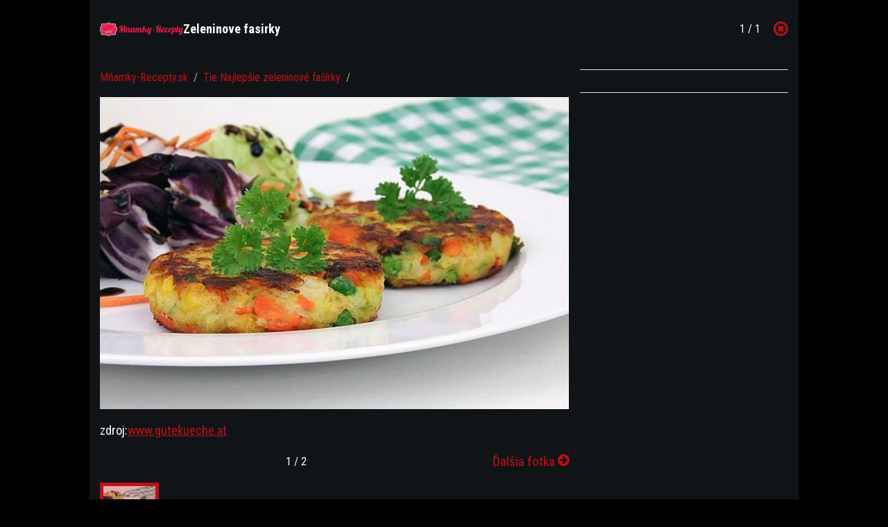

--- FILE ---
content_type: text/html; charset=UTF-8
request_url: https://mnamky-recepty.sita.sk/recipe/tie-najlepsie-zeleninove-fasirky/zeleninove-fasirky-jpg/
body_size: 8953
content:
<!doctype html>
<html lang="sk-SK" prefix="og: http://ogp.me/ns#" class="no-js">
<head>
  <meta charset="utf-8">
  <meta http-equiv="x-ua-compatible" content="ie=edge">
  <meta name="viewport" content="width=device-width, initial-scale=1">
    <title>Zeleninove fasirky.jpg - Mňamky-Recepty.sk</title>
<meta name='robots' content='max-image-preview:large' />

<!-- This site is optimized with the Yoast SEO plugin v8.4 - https://yoast.com/wordpress/plugins/seo/ -->
<link rel="canonical" href="https://mnamky-recepty.sita.sk/recipe/tie-najlepsie-zeleninove-fasirky/zeleninove-fasirky-jpg/" />
<meta property="og:locale" content="sk_SK" />
<meta property="og:type" content="article" />
<meta property="og:title" content="Zeleninove fasirky.jpg - Mňamky-Recepty.sk" />
<meta property="og:description" content="zdroj:https://www.gutekueche.at" />
<meta property="og:site_name" content="Mňamky-Recepty.sk" />
<meta property="article:publisher" content="https://www.facebook.com/mnamkyrecepty/" />
<meta property="article:author" content="https://www.facebook.com/mnamkyrecepty/" />
<meta property="fb:app_id" content="937299359615034" />
<meta property="og:image" content="https://cdn.sita.sk/sites/22/2019/09/zeleninove-fasirky.jpg" />
<meta property="og:image:secure_url" content="https://cdn.sita.sk/sites/22/2019/09/zeleninove-fasirky.jpg" />
<meta property="og:image:width" content="600" />
<meta property="og:image:height" content="400" />
<!-- / Yoast SEO plugin. -->

<link rel='dns-prefetch' href='//securepubads.g.doubleclick.net' />
<link rel='dns-prefetch' href='//cdnjs.cloudflare.com' />
<link rel='dns-prefetch' href='//mnamky-recepty.sita.sk' />
<link rel='dns-prefetch' href='//fonts.googleapis.com' />
<script type="text/javascript">
/* <![CDATA[ */
window._wpemojiSettings = {"baseUrl":"https:\/\/s.w.org\/images\/core\/emoji\/15.0.3\/72x72\/","ext":".png","svgUrl":"https:\/\/s.w.org\/images\/core\/emoji\/15.0.3\/svg\/","svgExt":".svg","source":{"concatemoji":"\/\/mnamky-recepty.sita.sk\/wp\/wp-includes\/js\/wp-emoji-release.min.js?ver=6.6.2"}};
/*! This file is auto-generated */
!function(i,n){var o,s,e;function c(e){try{var t={supportTests:e,timestamp:(new Date).valueOf()};sessionStorage.setItem(o,JSON.stringify(t))}catch(e){}}function p(e,t,n){e.clearRect(0,0,e.canvas.width,e.canvas.height),e.fillText(t,0,0);var t=new Uint32Array(e.getImageData(0,0,e.canvas.width,e.canvas.height).data),r=(e.clearRect(0,0,e.canvas.width,e.canvas.height),e.fillText(n,0,0),new Uint32Array(e.getImageData(0,0,e.canvas.width,e.canvas.height).data));return t.every(function(e,t){return e===r[t]})}function u(e,t,n){switch(t){case"flag":return n(e,"\ud83c\udff3\ufe0f\u200d\u26a7\ufe0f","\ud83c\udff3\ufe0f\u200b\u26a7\ufe0f")?!1:!n(e,"\ud83c\uddfa\ud83c\uddf3","\ud83c\uddfa\u200b\ud83c\uddf3")&&!n(e,"\ud83c\udff4\udb40\udc67\udb40\udc62\udb40\udc65\udb40\udc6e\udb40\udc67\udb40\udc7f","\ud83c\udff4\u200b\udb40\udc67\u200b\udb40\udc62\u200b\udb40\udc65\u200b\udb40\udc6e\u200b\udb40\udc67\u200b\udb40\udc7f");case"emoji":return!n(e,"\ud83d\udc26\u200d\u2b1b","\ud83d\udc26\u200b\u2b1b")}return!1}function f(e,t,n){var r="undefined"!=typeof WorkerGlobalScope&&self instanceof WorkerGlobalScope?new OffscreenCanvas(300,150):i.createElement("canvas"),a=r.getContext("2d",{willReadFrequently:!0}),o=(a.textBaseline="top",a.font="600 32px Arial",{});return e.forEach(function(e){o[e]=t(a,e,n)}),o}function t(e){var t=i.createElement("script");t.src=e,t.defer=!0,i.head.appendChild(t)}"undefined"!=typeof Promise&&(o="wpEmojiSettingsSupports",s=["flag","emoji"],n.supports={everything:!0,everythingExceptFlag:!0},e=new Promise(function(e){i.addEventListener("DOMContentLoaded",e,{once:!0})}),new Promise(function(t){var n=function(){try{var e=JSON.parse(sessionStorage.getItem(o));if("object"==typeof e&&"number"==typeof e.timestamp&&(new Date).valueOf()<e.timestamp+604800&&"object"==typeof e.supportTests)return e.supportTests}catch(e){}return null}();if(!n){if("undefined"!=typeof Worker&&"undefined"!=typeof OffscreenCanvas&&"undefined"!=typeof URL&&URL.createObjectURL&&"undefined"!=typeof Blob)try{var e="postMessage("+f.toString()+"("+[JSON.stringify(s),u.toString(),p.toString()].join(",")+"));",r=new Blob([e],{type:"text/javascript"}),a=new Worker(URL.createObjectURL(r),{name:"wpTestEmojiSupports"});return void(a.onmessage=function(e){c(n=e.data),a.terminate(),t(n)})}catch(e){}c(n=f(s,u,p))}t(n)}).then(function(e){for(var t in e)n.supports[t]=e[t],n.supports.everything=n.supports.everything&&n.supports[t],"flag"!==t&&(n.supports.everythingExceptFlag=n.supports.everythingExceptFlag&&n.supports[t]);n.supports.everythingExceptFlag=n.supports.everythingExceptFlag&&!n.supports.flag,n.DOMReady=!1,n.readyCallback=function(){n.DOMReady=!0}}).then(function(){return e}).then(function(){var e;n.supports.everything||(n.readyCallback(),(e=n.source||{}).concatemoji?t(e.concatemoji):e.wpemoji&&e.twemoji&&(t(e.twemoji),t(e.wpemoji)))}))}((window,document),window._wpemojiSettings);
/* ]]> */
</script>
<style id='wp-emoji-styles-inline-css' type='text/css'>

	img.wp-smiley, img.emoji {
		display: inline !important;
		border: none !important;
		box-shadow: none !important;
		height: 1em !important;
		width: 1em !important;
		margin: 0 0.07em !important;
		vertical-align: -0.1em !important;
		background: none !important;
		padding: 0 !important;
	}
</style>
<link rel='stylesheet' id='wp-block-library-css' href='//mnamky-recepty.sita.sk/wp/wp-includes/css/dist/block-library/style.min.css?ver=6.6.2' type='text/css' media='all' />
<style id='classic-theme-styles-inline-css' type='text/css'>
/*! This file is auto-generated */
.wp-block-button__link{color:#fff;background-color:#32373c;border-radius:9999px;box-shadow:none;text-decoration:none;padding:calc(.667em + 2px) calc(1.333em + 2px);font-size:1.125em}.wp-block-file__button{background:#32373c;color:#fff;text-decoration:none}
</style>
<style id='global-styles-inline-css' type='text/css'>
:root{--wp--preset--aspect-ratio--square: 1;--wp--preset--aspect-ratio--4-3: 4/3;--wp--preset--aspect-ratio--3-4: 3/4;--wp--preset--aspect-ratio--3-2: 3/2;--wp--preset--aspect-ratio--2-3: 2/3;--wp--preset--aspect-ratio--16-9: 16/9;--wp--preset--aspect-ratio--9-16: 9/16;--wp--preset--color--black: #000000;--wp--preset--color--cyan-bluish-gray: #abb8c3;--wp--preset--color--white: #ffffff;--wp--preset--color--pale-pink: #f78da7;--wp--preset--color--vivid-red: #cf2e2e;--wp--preset--color--luminous-vivid-orange: #ff6900;--wp--preset--color--luminous-vivid-amber: #fcb900;--wp--preset--color--light-green-cyan: #7bdcb5;--wp--preset--color--vivid-green-cyan: #00d084;--wp--preset--color--pale-cyan-blue: #8ed1fc;--wp--preset--color--vivid-cyan-blue: #0693e3;--wp--preset--color--vivid-purple: #9b51e0;--wp--preset--gradient--vivid-cyan-blue-to-vivid-purple: linear-gradient(135deg,rgba(6,147,227,1) 0%,rgb(155,81,224) 100%);--wp--preset--gradient--light-green-cyan-to-vivid-green-cyan: linear-gradient(135deg,rgb(122,220,180) 0%,rgb(0,208,130) 100%);--wp--preset--gradient--luminous-vivid-amber-to-luminous-vivid-orange: linear-gradient(135deg,rgba(252,185,0,1) 0%,rgba(255,105,0,1) 100%);--wp--preset--gradient--luminous-vivid-orange-to-vivid-red: linear-gradient(135deg,rgba(255,105,0,1) 0%,rgb(207,46,46) 100%);--wp--preset--gradient--very-light-gray-to-cyan-bluish-gray: linear-gradient(135deg,rgb(238,238,238) 0%,rgb(169,184,195) 100%);--wp--preset--gradient--cool-to-warm-spectrum: linear-gradient(135deg,rgb(74,234,220) 0%,rgb(151,120,209) 20%,rgb(207,42,186) 40%,rgb(238,44,130) 60%,rgb(251,105,98) 80%,rgb(254,248,76) 100%);--wp--preset--gradient--blush-light-purple: linear-gradient(135deg,rgb(255,206,236) 0%,rgb(152,150,240) 100%);--wp--preset--gradient--blush-bordeaux: linear-gradient(135deg,rgb(254,205,165) 0%,rgb(254,45,45) 50%,rgb(107,0,62) 100%);--wp--preset--gradient--luminous-dusk: linear-gradient(135deg,rgb(255,203,112) 0%,rgb(199,81,192) 50%,rgb(65,88,208) 100%);--wp--preset--gradient--pale-ocean: linear-gradient(135deg,rgb(255,245,203) 0%,rgb(182,227,212) 50%,rgb(51,167,181) 100%);--wp--preset--gradient--electric-grass: linear-gradient(135deg,rgb(202,248,128) 0%,rgb(113,206,126) 100%);--wp--preset--gradient--midnight: linear-gradient(135deg,rgb(2,3,129) 0%,rgb(40,116,252) 100%);--wp--preset--font-size--small: 13px;--wp--preset--font-size--medium: 20px;--wp--preset--font-size--large: 36px;--wp--preset--font-size--x-large: 42px;--wp--preset--spacing--20: 0.44rem;--wp--preset--spacing--30: 0.67rem;--wp--preset--spacing--40: 1rem;--wp--preset--spacing--50: 1.5rem;--wp--preset--spacing--60: 2.25rem;--wp--preset--spacing--70: 3.38rem;--wp--preset--spacing--80: 5.06rem;--wp--preset--shadow--natural: 6px 6px 9px rgba(0, 0, 0, 0.2);--wp--preset--shadow--deep: 12px 12px 50px rgba(0, 0, 0, 0.4);--wp--preset--shadow--sharp: 6px 6px 0px rgba(0, 0, 0, 0.2);--wp--preset--shadow--outlined: 6px 6px 0px -3px rgba(255, 255, 255, 1), 6px 6px rgba(0, 0, 0, 1);--wp--preset--shadow--crisp: 6px 6px 0px rgba(0, 0, 0, 1);}:where(.is-layout-flex){gap: 0.5em;}:where(.is-layout-grid){gap: 0.5em;}body .is-layout-flex{display: flex;}.is-layout-flex{flex-wrap: wrap;align-items: center;}.is-layout-flex > :is(*, div){margin: 0;}body .is-layout-grid{display: grid;}.is-layout-grid > :is(*, div){margin: 0;}:where(.wp-block-columns.is-layout-flex){gap: 2em;}:where(.wp-block-columns.is-layout-grid){gap: 2em;}:where(.wp-block-post-template.is-layout-flex){gap: 1.25em;}:where(.wp-block-post-template.is-layout-grid){gap: 1.25em;}.has-black-color{color: var(--wp--preset--color--black) !important;}.has-cyan-bluish-gray-color{color: var(--wp--preset--color--cyan-bluish-gray) !important;}.has-white-color{color: var(--wp--preset--color--white) !important;}.has-pale-pink-color{color: var(--wp--preset--color--pale-pink) !important;}.has-vivid-red-color{color: var(--wp--preset--color--vivid-red) !important;}.has-luminous-vivid-orange-color{color: var(--wp--preset--color--luminous-vivid-orange) !important;}.has-luminous-vivid-amber-color{color: var(--wp--preset--color--luminous-vivid-amber) !important;}.has-light-green-cyan-color{color: var(--wp--preset--color--light-green-cyan) !important;}.has-vivid-green-cyan-color{color: var(--wp--preset--color--vivid-green-cyan) !important;}.has-pale-cyan-blue-color{color: var(--wp--preset--color--pale-cyan-blue) !important;}.has-vivid-cyan-blue-color{color: var(--wp--preset--color--vivid-cyan-blue) !important;}.has-vivid-purple-color{color: var(--wp--preset--color--vivid-purple) !important;}.has-black-background-color{background-color: var(--wp--preset--color--black) !important;}.has-cyan-bluish-gray-background-color{background-color: var(--wp--preset--color--cyan-bluish-gray) !important;}.has-white-background-color{background-color: var(--wp--preset--color--white) !important;}.has-pale-pink-background-color{background-color: var(--wp--preset--color--pale-pink) !important;}.has-vivid-red-background-color{background-color: var(--wp--preset--color--vivid-red) !important;}.has-luminous-vivid-orange-background-color{background-color: var(--wp--preset--color--luminous-vivid-orange) !important;}.has-luminous-vivid-amber-background-color{background-color: var(--wp--preset--color--luminous-vivid-amber) !important;}.has-light-green-cyan-background-color{background-color: var(--wp--preset--color--light-green-cyan) !important;}.has-vivid-green-cyan-background-color{background-color: var(--wp--preset--color--vivid-green-cyan) !important;}.has-pale-cyan-blue-background-color{background-color: var(--wp--preset--color--pale-cyan-blue) !important;}.has-vivid-cyan-blue-background-color{background-color: var(--wp--preset--color--vivid-cyan-blue) !important;}.has-vivid-purple-background-color{background-color: var(--wp--preset--color--vivid-purple) !important;}.has-black-border-color{border-color: var(--wp--preset--color--black) !important;}.has-cyan-bluish-gray-border-color{border-color: var(--wp--preset--color--cyan-bluish-gray) !important;}.has-white-border-color{border-color: var(--wp--preset--color--white) !important;}.has-pale-pink-border-color{border-color: var(--wp--preset--color--pale-pink) !important;}.has-vivid-red-border-color{border-color: var(--wp--preset--color--vivid-red) !important;}.has-luminous-vivid-orange-border-color{border-color: var(--wp--preset--color--luminous-vivid-orange) !important;}.has-luminous-vivid-amber-border-color{border-color: var(--wp--preset--color--luminous-vivid-amber) !important;}.has-light-green-cyan-border-color{border-color: var(--wp--preset--color--light-green-cyan) !important;}.has-vivid-green-cyan-border-color{border-color: var(--wp--preset--color--vivid-green-cyan) !important;}.has-pale-cyan-blue-border-color{border-color: var(--wp--preset--color--pale-cyan-blue) !important;}.has-vivid-cyan-blue-border-color{border-color: var(--wp--preset--color--vivid-cyan-blue) !important;}.has-vivid-purple-border-color{border-color: var(--wp--preset--color--vivid-purple) !important;}.has-vivid-cyan-blue-to-vivid-purple-gradient-background{background: var(--wp--preset--gradient--vivid-cyan-blue-to-vivid-purple) !important;}.has-light-green-cyan-to-vivid-green-cyan-gradient-background{background: var(--wp--preset--gradient--light-green-cyan-to-vivid-green-cyan) !important;}.has-luminous-vivid-amber-to-luminous-vivid-orange-gradient-background{background: var(--wp--preset--gradient--luminous-vivid-amber-to-luminous-vivid-orange) !important;}.has-luminous-vivid-orange-to-vivid-red-gradient-background{background: var(--wp--preset--gradient--luminous-vivid-orange-to-vivid-red) !important;}.has-very-light-gray-to-cyan-bluish-gray-gradient-background{background: var(--wp--preset--gradient--very-light-gray-to-cyan-bluish-gray) !important;}.has-cool-to-warm-spectrum-gradient-background{background: var(--wp--preset--gradient--cool-to-warm-spectrum) !important;}.has-blush-light-purple-gradient-background{background: var(--wp--preset--gradient--blush-light-purple) !important;}.has-blush-bordeaux-gradient-background{background: var(--wp--preset--gradient--blush-bordeaux) !important;}.has-luminous-dusk-gradient-background{background: var(--wp--preset--gradient--luminous-dusk) !important;}.has-pale-ocean-gradient-background{background: var(--wp--preset--gradient--pale-ocean) !important;}.has-electric-grass-gradient-background{background: var(--wp--preset--gradient--electric-grass) !important;}.has-midnight-gradient-background{background: var(--wp--preset--gradient--midnight) !important;}.has-small-font-size{font-size: var(--wp--preset--font-size--small) !important;}.has-medium-font-size{font-size: var(--wp--preset--font-size--medium) !important;}.has-large-font-size{font-size: var(--wp--preset--font-size--large) !important;}.has-x-large-font-size{font-size: var(--wp--preset--font-size--x-large) !important;}
:where(.wp-block-post-template.is-layout-flex){gap: 1.25em;}:where(.wp-block-post-template.is-layout-grid){gap: 1.25em;}
:where(.wp-block-columns.is-layout-flex){gap: 2em;}:where(.wp-block-columns.is-layout-grid){gap: 2em;}
:root :where(.wp-block-pullquote){font-size: 1.5em;line-height: 1.6;}
</style>
<link rel='stylesheet' id='roboto-css' href='//fonts.googleapis.com/css?family=Roboto+Condensed:400,700&#038;display=swap&#038;subset=latin-ext' type='text/css' media='all' />
<link rel='stylesheet' id='merriweather-css' href='//fonts.googleapis.com/css?family=Merriweather:400,700&#038;display=swap&#038;subset=latin-ext' type='text/css' media='all' />
<link rel='stylesheet' id='amp/css-css' href='//mnamky-recepty.sita.sk/app/themes/amp-mnamky/dist/styles/main.css?ver=1641586582production' type='text/css' media='all' />
<script type="text/javascript" src="//mnamky-recepty.sita.sk/wp/wp-includes/js/jquery/jquery.min.js?ver=3.7.1" id="jquery-core-js"></script>
<script type="text/javascript" src="//mnamky-recepty.sita.sk/wp/wp-includes/js/jquery/jquery-migrate.min.js?ver=3.4.1" id="jquery-migrate-js"></script>
<link rel="https://api.w.org/" href="https://mnamky-recepty.sita.sk/wp-json/" /><link rel="alternate" title="JSON" type="application/json" href="https://mnamky-recepty.sita.sk/wp-json/wp/v2/media/24852" /><link rel="EditURI" type="application/rsd+xml" title="RSD" href="https://mnamky-recepty.sita.sk/wp/xmlrpc.php?rsd" />
<meta name="generator" content="WordPress 6.6.2" />
<link rel='shortlink' href='https://mnamky-recepty.sita.sk/?p=24852' />
<link rel="alternate" title="oEmbed (JSON)" type="application/json+oembed" href="https://mnamky-recepty.sita.sk/wp-json/oembed/1.0/embed?url=https%3A%2F%2Fmnamky-recepty.sita.sk%2Frecipe%2Ftie-najlepsie-zeleninove-fasirky%2Fzeleninove-fasirky-jpg%2F" />
<link rel="alternate" title="oEmbed (XML)" type="text/xml+oembed" href="https://mnamky-recepty.sita.sk/wp-json/oembed/1.0/embed?url=https%3A%2F%2Fmnamky-recepty.sita.sk%2Frecipe%2Ftie-najlepsie-zeleninove-fasirky%2Fzeleninove-fasirky-jpg%2F&#038;format=xml" />
  <!--[if lt IE 9]>
  <script src="//mnamky-recepty.sita.sk/app/themes/amp-mnamky/dist/scripts/shim/iefixes.js"></script>
  <script src="//mnamky-recepty.sita.sk/app/themes/amp-mnamky/dist/scripts/shim/html5shiv.min.js"></script>
  <![endif]-->
  <script>document.documentElement.className = document.documentElement.className.replace("no-js","js");</script>
  <script>
    if(typeof Array.isArray !== "function") {
      document.write('<script src="//mnamky-recepty.sita.sk/app/themes/amp-mnamky/dist/scripts/shim/es5shim.js"></sc' + 'ript>');
      document.write('<script src="//mnamky-recepty.sita.sk/app/themes/amp-mnamky/dist/scripts/shim/es5sham.js"></sc' + 'ript>');
    }
    if(typeof Symbol !== "function") {
      //document.write('<script src=""></sc' + 'ript>');
      document.write('<script src="//mnamky-recepty.sita.sk/app/themes/amp-mnamky/dist/scripts/shim/babel-polyfill.js"></sc' + 'ript>');
    }
  </script>
  <link rel="alternate" href="" hreflang="sk-SK" />
        <script id='amp/ads' src='//mnamky-recepty.sita.sk/app/themes/amp-mnamky/dist/scripts/show_ads.js'></script><meta property="fb:pages" content="289202161105852" />      <meta name="onesignal" content="wordpress-plugin"/>
            <script>

      window.OneSignal = window.OneSignal || [];

      OneSignal.push( function() {
        OneSignal.SERVICE_WORKER_UPDATER_PATH = "OneSignalSDKUpdaterWorker.js.php";
                      OneSignal.SERVICE_WORKER_PATH = "OneSignalSDKWorker.js.php";
                      OneSignal.SERVICE_WORKER_PARAM = { scope: "/" };
        OneSignal.setDefaultNotificationUrl("https://mnamky-recepty.sita.sk/wp");
        var oneSignal_options = {};
        window._oneSignalInitOptions = oneSignal_options;

        oneSignal_options['wordpress'] = true;
oneSignal_options['appId'] = '92dff0e4-b9f5-4975-8c55-92a6b8fcabac';
oneSignal_options['allowLocalhostAsSecureOrigin'] = true;
oneSignal_options['welcomeNotification'] = { };
oneSignal_options['welcomeNotification']['title'] = "Portál o varení Mňamky-Recepty.sk";
oneSignal_options['welcomeNotification']['message'] = "Práve ste sa prihlásili k odberu noviniek na stránke Mňamky-Recepty.sk, ďakujeme! Redakcia Mňamky-Recepty.sk";
oneSignal_options['welcomeNotification']['url'] = "https://mnamky-recepty.sita.sk/";
oneSignal_options['path'] = "https://mnamky-recepty.sita.sk/app/plugins/onesignal-free-web-push-notifications/sdk_files/";
oneSignal_options['promptOptions'] = { };
oneSignal_options['promptOptions']['actionMessage'] = "Radi by sme vám posielali upozornenia na nové články. Z odberu sa môžete kedykoľvek odhlásiť.";
oneSignal_options['promptOptions']['acceptButtonText'] = "ÁNO PRIJAŤ";
oneSignal_options['promptOptions']['cancelButtonText'] = "Nie, ďakujem";
                OneSignal.init(window._oneSignalInitOptions);
                OneSignal.showSlidedownPrompt();      });

      function documentInitOneSignal() {
        var oneSignal_elements = document.getElementsByClassName("OneSignal-prompt");

        var oneSignalLinkClickHandler = function(event) { OneSignal.push(['registerForPushNotifications']); event.preventDefault(); };        for(var i = 0; i < oneSignal_elements.length; i++)
          oneSignal_elements[i].addEventListener('click', oneSignalLinkClickHandler, false);
      }

      if (document.readyState === 'complete') {
           documentInitOneSignal();
      }
      else {
           window.addEventListener("load", function(event){
               documentInitOneSignal();
          });
      }
    </script>
<link rel="icon" href="https://cdn.sita.sk/sites/22/2016/10/cropped-favicon-1-168x168.png" sizes="32x32" />
<link rel="icon" href="https://cdn.sita.sk/sites/22/2016/10/cropped-favicon-1-255x255.png" sizes="192x192" />
<link rel="apple-touch-icon" href="https://cdn.sita.sk/sites/22/2016/10/cropped-favicon-1-255x255.png" />
<meta name="msapplication-TileImage" content="https://cdn.sita.sk/sites/22/2016/10/cropped-favicon-1-336x336.png" />
    <script type="text/javascript">
    var ajaxurl = "\/wp\/wp-admin\/admin-ajax.php"  </script>
</head>
<body class="attachment attachment-template-default single single-attachment postid-24852 attachmentid-24852 attachment-jpeg amp-skin-inverted">
<div am-Background>
<header am-Header="type:attachment position:static">
  <div am-Header-Container="style:brand">
    <div am-Container="">
      <div am-Navbar="style:nomenustatic static">
        <a am-NavbarBrand href="https://mnamky-recepty.sita.sk"><img src="https://cdn.sita.sk/sites/22/2016/10/mnamky-logo.svg" alt=""></a>
        <h1 am-Navbar-Heading am-Heading="size:h1" itemprop="headline">Zeleninove fasirky</h1>        <div am-Pager-Content>1          / 1</div><a am-NavbarBack class="icon-times-circle-o" href="https://mnamky-recepty.sita.sk/recipe/tie-najlepsie-zeleninove-fasirky/"
               title="Späť na článok"></a>      </div>
    </div>
  </div>
</header>
<div am-BrowserAlert>
  <div am-BrowserAlert-Alert>
    Používate <strong>zastaralý</strong> prehliadač, stránka sa nemusí zobraziť správne, môže sa zobrazovať pomaly, alebo môžu nastať iné problémy pri prehliadaní stránky. Odporúčame Vám <a href="http://browsehappy.com/" target="_blank">stiahnuť si nový prehliadač tu</a>.  </div>
</div>
      <script type='text/javascript' data-cfasync="false" async="true"
              src='//mnamky-recepty.sita.sk/app/themes/base/lib/vendor/bj-lazy-load/js/bj-lazy-load.js?ver=3'></script><main am-Main>
    <div am-Main-Container="style:first" am-Container><div am-Content="style:main">
    <div am-Content-Content="style:main" itemscope itemtype="http://schema.org/Article">
                <ul am-Breadcrumb><li am-Breadcrumb-Item="frontpage"><a href="https://mnamky-recepty.sita.sk">Mňamky-Recepty.sk</a></li><li am-Breadcrumb-Item="post"><a href="https://mnamky-recepty.sita.sk/recipe/tie-najlepsie-zeleninove-fasirky/">Tie Najlepšie zeleninové fašírky</a></li><li am-Breadcrumb-Item="post">Zeleninove fasirky</li></ul>
        <h1 am-Heading="style:mobileheading">Zeleninove fasirky</h1>
                    <figure am-FeaturedImage="type:photo-attachment margin transparent" itemprop="image">
                <a href="https://mnamky-recepty.sita.sk/recipe/tie-najlepsie-zeleninove-fasirky/zeleninove-fasirky-jpg/?postgallerypromo=true"><img width="600" height="400" src="https://cdn.sita.sk/sites/22/2019/09/zeleninove-fasirky.jpg" class="attachment-medium size-medium" alt="Zeleninove fasirky.jpg" decoding="async" srcset="https://cdn.sita.sk/sites/22/2019/09/zeleninove-fasirky.jpg 600w, https://cdn.sita.sk/sites/22/2019/09/zeleninove-fasirky-168x112.jpg 168w, https://cdn.sita.sk/sites/22/2019/09/zeleninove-fasirky-336x224.jpg 336w" sizes="(max-width: 600px) 100vw, 600px" data-dominant-color="#d2d3ce" /></a>            </figure>
                            <div itemprop="articleBody" am-ContentText="type:attachment">
                    <p>zdroj:<a href="https://www.gutekueche.at" target="_blank" rel="nofollow">www.gutekueche.at</a></p>
                </div>
                        <div am-Pager>
                        <div am-Pager-Content>1 / 2</div>
                            <a am-Pager-Arrow="right" href="https://mnamky-recepty.sita.sk/recipe/tie-najlepsie-zeleninove-fasirky/zeleninove-fasirky-jpg/?postgallerypromo=true">
                    <span am-Pager-Text>Ďalšia fotka</span>
                    <span am-Pager-Icon class="icon-arrow-circle-right"></span></a>
                    </div>
        
        <div am-PhotoGallery-List>
            <a am-PhotoGallery-Item active                     href="https://mnamky-recepty.sita.sk/recipe/tie-najlepsie-zeleninove-fasirky/zeleninove-fasirky-jpg/"><img loading="lazy"  width="255" height="255" src="https://cdn.sita.sk/sites/22/2019/09/zeleninove-fasirky-255x255.jpg" class="attachment-thumbnail size-thumbnail" alt="Zeleninove fasirky.jpg" decoding="async" fetchpriority="high" data-dominant-color="#d2d3ce"></a>        </div>

        <div am-Share>
    <div am-Share-Row>
        <div am-Share-Share>
            <a am-FacebookButton js-OpenWindow href="https://www.facebook.com/sharer/sharer.php?u=https://mnamky-recepty.sita.sk/recipe/tie-najlepsie-zeleninove-fasirky/zeleninove-fasirky-jpg/" target="_blank"><span class="icon-facebook"></span> Zdieľať</a>        </div>
    </div>
</div>
            </div>
</div>
<aside am-Sidebar="position:right">
  <div am-Sidebar-Container="style:widgets">
    <div am-Share>
      <div am-Share-Row>
        <div am-Share-Share>
          <a am-FacebookButton js-OpenWindow href="https://www.facebook.com/sharer/sharer.php?u=https://mnamky-recepty.sita.sk/recipe/tie-najlepsie-zeleninove-fasirky/zeleninove-fasirky-jpg/" target="_blank"><span class="icon-facebook"></span> Zdieľať</a>        </div>
      </div>
    </div>
      </div>
</aside>
</div>
</main>
</div>    <div am-Sites-Wrap>
        <div am-Container>
            
<script type="text/javascript" data-cfasync="false" src="https://contentango.sk/loader.js" async></script>

<script type="text/javascript" data-cfasync="false">function natScriptLoaded(a){function b(){document.removeEventListener("DOMContentLoaded",b),a()}"complete"===document.readyState?a():document.addEventListener("DOMContentLoaded",b)}natScriptLoaded(function(){loadNativesForHost(10)});</script>


<!-- CLICK -->
<ins data-revive-zoneid="3805" data-revive-id="3da3953905c854bc794c8734cae204c7"></ins>
<script type='text/javascript'> (function(d, t) { var g = d.createElement(t), s = d.getElementsByTagName(t)[0]; g.src = 'https://ad.sitelement.sk/www/delivery/asyncjs.php'; s.parentNode.insertBefore(g, s);}(document, 'script'));</script>
                    </div>
    </div>
<div am-Footer="style:menu">
        <div am-Footer-Container am-Container>
        <div am-FooterRow>
            <div am-FooterCol="copyright">
                <img src="//mnamky-recepty.sita.sk/app/themes/amp-mnamky/dist/images/mnamky_logo.png">
                <p>Portál mňamky recepty bol vybudovaný, aby mohol ktokoľvek pridať svoj vlastný a originálny recept a
                    ukázať ho celému svetu....</p>
                <a am-Button="primary" href="/o-nas/">Prečítajte si o nás</a>
            </div>
            <div am-FooterCol="menu">
                <h2 am-Heading>Dôležité odkazy</h2>
                <div class="menu-footer-menu-container"><ul id="menu-footer-menu" am-Nav="menu"><li id="menu-item-21361" class="menu-item menu-item-type-custom menu-item-object-custom menu-item-21361"><a target="_blank" rel="noopener" href="https://www.isita.sk/cennik/">Cenník</a></li>
<li id="menu-item-21360" class="menu-item menu-item-type-custom menu-item-object-custom menu-item-21360"><a href="/kontakt">Kontakt</a></li>
<li id="menu-item-27839" class="menu-item menu-item-type-post_type menu-item-object-page menu-item-privacy-policy menu-item-27839"><a rel="privacy-policy" href="https://mnamky-recepty.sita.sk/ochrana-osobnych-udajov-a-cookies/">Ochrana osobných údajov a cookies</a></li>
<li id="menu-item-27840" class="menu-item menu-item-type-post_type menu-item-object-page menu-item-27840"><a href="https://mnamky-recepty.sita.sk/podmienky-pouzivania/">Podmienky používania</a></li>
<li id="menu-item-28002" class="gdpr-bar-open menu-item menu-item-type-custom menu-item-object-custom menu-item-28002"><a href="#">GDPR &#8211; Nastavenie sukromia</a></li>
</ul></div>            </div>
        </div>
    </div>
    </div>

<div am-Footer="style:copyright">
    <div am-Footer-Container am-Container>
        Copyright &copy; DG PRO s.r.o. Všetky práva vyhradené. Vyhradzujeme si právo udeľovať súhlas na rozmnožovanie, šírenie a na verejný prenos obsahu.
    </div>
</div>
  <script>
    if(!document.implementation.hasFeature("http://www.w3.org/TR/SVG11/feature#Image", "1.1")) {
      document.write('<script src="//mnamky-recepty.sita.sk/app/themes/amp-mnamky/dist/scripts/shim/svgeezy.min.js"></sc' + 'ript>');
    }
  </script>
  <!--[if lt IE 9]>
    <script src="//mnamky-recepty.sita.sk/app/themes/amp-mnamky/dist/scripts/shim/respond.min.js"></script>
    <script src="//mnamky-recepty.sita.sk/app/themes/amp-mnamky/dist/scripts/shim/rem.min.js"></script>
    <![endif]-->
    <script>
    (function (i, s, o, g, r, a, m) {
      i['GoogleAnalyticsObject'] = r;
      i[r] = i[r] || function () {
          (i[r].q = i[r].q || []).push(arguments)
        }, i[r].l = 1 * new Date();
      a = s.createElement(o),
        m = s.getElementsByTagName(o)[0];
      a.async = 1;
      a.src = g;
      m.parentNode.insertBefore(a, m)
    })(window, document, 'script', '//www.google-analytics.com/analytics.js', 'ga');

    ga('create', 'UA-58614947-1', 'auto');

    
  ga('set', 'dimension1', 'attachment');
    ga('set', 'dimension2', 'is_single|is_singular|is_attachment');
    ga('set', 'dimension3', '24852');
      ga('set', 'dimension6', 'valika-palesova');
      ga('set', 'dimension8', typeof window.canRunAds !== "undefined" ? "false" : "true" );
  
    ga('send', 'pageview');
  </script>
      <!-- Google tag (gtag.js) -->
    <script async src="https://www.googletagmanager.com/gtag/js?id=G-YD6K8N9VMZ"></script>
    <script>
        window.dataLayer = window.dataLayer || [];
        function gtag(){dataLayer.push(arguments);}
        gtag('js', new Date());
        gtag('config', 'G-YD6K8N9VMZ');
    </script>
    <script>
    window.fbAsyncInit = function () {
      FB.init({
        appId: '937299359615034',
        xfbml: true,
        version: 'v2.8'
      });
    };

    (function (d, s, id) {
      var js, fjs = d.getElementsByTagName(s)[0];
      if (d.getElementById(id)) {
        return;
      }
      js = d.createElement(s);
      js.id = id;
      js.src = "//connect.facebook.net/sk_SK/all.js";
      fjs.parentNode.insertBefore(js, fjs);
    }(document, 'script', 'facebook-jssdk'));
  </script>
      <!-- (C)2000-2015 Gemius SA - gemiusAudience -->
    <script type="text/javascript">
      var pp_gemius_identifier = 'ByBFBOMJ4Xfi10yjWstxCMTWfbu1f_767i98m101TZ..e7';
      var pp_gemius_use_cmp = true;
      
      var pp_gemius_load_interval = setInterval(function() {
          // if (typeof window.__tcfapi !== 'function') {
          //     return false;
          // }
          clearInterval(pp_gemius_load_interval);

          // lines below shouldn't be edited
          function gemius_pending(i) { window[i] = window[i] || function() {var x = window[i+'_pdata'] = window[i+'_pdata'] || []; x[x.length]=arguments;};};
          gemius_pending('gemius_hit'); gemius_pending('gemius_event'); gemius_pending('pp_gemius_hit'); gemius_pending('pp_gemius_event');
          (function(d,t) {try {var gt=d.createElement(t),s=d.getElementsByTagName(t)[0],l='http'+((location.protocol=='https:')?'s':''); gt.setAttribute('async','async');
            gt.setAttribute('defer','defer'); gt.src=l+'://gask.hit.gemius.pl/xgemius.js'; s.parentNode.insertBefore(gt,s);} catch (e) {}})(document,'script');
      }, 1000);
    </script>
        <script>
        var gdprLink = document.querySelectorAll('[am-nav-item*="gdpr-bar-open"] a');
        if(gdprLink.length) {
            gdprLink[0].addEventListener('click', function(event) {
                googlefc.callbackQueue.push({'CONSENT_DATA_READY': () => googlefc.showRevocationMessage()});
                event.preventDefault();
                return false;
            });
        }
    </script>
    <script type="text/javascript" src="//securepubads.g.doubleclick.net/tag/js/gpt.js" id="gpt-js" async="async" data-wp-strategy="async"></script>
<script type="text/javascript" src="//cdnjs.cloudflare.com/ajax/libs/js-cookie/2.1.2/js.cookie.js" id="amp/cookies-js"></script>
<script type="text/javascript" src="//cdnjs.cloudflare.com/ajax/libs/jquery-storage-api/1.9.4/jquery.storageapi.min.js" id="amp/storage_api-js"></script>
<script type="text/javascript" src="//mnamky-recepty.sita.sk/app/themes/amp-mnamky/dist/scripts/main.js?ver=154342318production" id="amp/js-js"></script>
<script type="text/javascript" src="//cdn.onesignal.com/sdks/OneSignalSDK.js?ver=1.0.0" id="remote_sdk-js" async="async" data-wp-strategy="async"></script>
</body>
</html>


--- FILE ---
content_type: image/svg+xml
request_url: https://cdn.sita.sk/sites/22/2016/10/mnamky-logo.svg
body_size: 8241
content:
<?xml version="1.0" encoding="utf-8"?>
<!-- Generator: Adobe Illustrator 17.0.0, SVG Export Plug-In . SVG Version: 6.00 Build 0)  -->
<!DOCTYPE svg PUBLIC "-//W3C//DTD SVG 1.1//EN" "http://www.w3.org/Graphics/SVG/1.1/DTD/svg11.dtd">
<svg version="1.1" xmlns="http://www.w3.org/2000/svg" xmlns:xlink="http://www.w3.org/1999/xlink" x="0px" y="0px"
	 width="444.055px" height="71.91px" viewBox="0 0 444.055 71.91" enable-background="new 0 0 444.055 71.91" xml:space="preserve">
<g id="Nazov">
	<text transform="matrix(1 0 0 1 98.1174 53.395)" display="none"><tspan x="0" y="0" display="inline" fill="#E81A4B" font-family="'Lobster-Regular'" font-size="50">Mnamky</tspan><tspan x="180.748" y="0" display="inline" fill="#E81A4B" font-family="'Lobster-Regular'" font-size="50" letter-spacing="-5"> - </tspan><tspan x="202.296" y="0" display="inline" fill="#E81A4B" font-family="'Lobster-Regular'" font-size="50">Recepty</tspan></text>
	<g>
		<path fill="#E81A4B" d="M125.876,53.395l3.198-22.461l-9.399,22.461h-6.86l1.001-22.559l-8.35,22.559h-4.004l12.695-34.351
			c-2.49,0.83-4.436,2.193-5.835,4.089c-1.4,1.896-2.1,4.285-2.1,7.165c0,0.667,0.037,1.201,0.11,1.599
			c0.073,0.399,0.15,0.716,0.232,0.952c0.081,0.236,0.159,0.415,0.232,0.537c0.073,0.122,0.11,0.24,0.11,0.354
			c-0.814,0-1.55-0.081-2.209-0.244c-0.659-0.163-1.221-0.423-1.685-0.781c-0.464-0.358-0.822-0.826-1.074-1.404
			c-0.253-0.578-0.379-1.282-0.379-2.112c0-1.058,0.215-2.124,0.647-3.198c0.431-1.074,1.025-2.104,1.782-3.088
			c0.757-0.984,1.648-1.904,2.673-2.759c1.025-0.854,2.128-1.599,3.308-2.234c1.18-0.635,2.409-1.131,3.687-1.489
			c1.277-0.358,2.551-0.537,3.821-0.537c1.253,0,2.515,0.236,3.784,0.708l-1.147,26.343l11.011-26.343h7.202l-5.249,36.792H125.876z
			"/>
		<path fill="#E81A4B" d="M164.817,44.435c-0.7,2.051-1.453,3.687-2.258,4.907c-0.806,1.221-1.62,2.153-2.441,2.795
			c-0.822,0.643-1.628,1.062-2.417,1.257c-0.79,0.195-1.518,0.293-2.185,0.293c-1.107,0-2.035-0.159-2.783-0.476
			c-0.749-0.317-1.351-0.74-1.807-1.27c-0.456-0.529-0.786-1.131-0.989-1.807c-0.204-0.675-0.305-1.371-0.305-2.087
			c0-0.846,0.118-1.835,0.354-2.966c0.236-1.131,0.492-2.291,0.769-3.479c0.276-1.188,0.533-2.335,0.769-3.442
			c0.236-1.106,0.354-2.059,0.354-2.856c0-1.709-0.602-2.563-1.807-2.563c-0.456,0-0.879,0.122-1.27,0.366
			c-0.391,0.244-0.749,0.574-1.074,0.989c-0.326,0.415-0.619,0.903-0.879,1.465c-0.261,0.562-0.488,1.16-0.684,1.794l-3.394,16.04
			h-7.202l5.298-25h7.202l-0.537,2.588c0.537-0.602,1.07-1.086,1.599-1.453c0.529-0.366,1.046-0.647,1.55-0.842
			c0.504-0.195,0.98-0.325,1.428-0.391c0.447-0.065,0.867-0.098,1.257-0.098c0.797,0,1.538,0.106,2.222,0.317
			c0.684,0.212,1.273,0.545,1.77,1.001c0.496,0.456,0.883,1.042,1.16,1.758c0.276,0.716,0.415,1.571,0.415,2.563
			c0,0.667-0.061,1.388-0.183,2.161c-0.122,0.773-0.273,1.563-0.452,2.368c-0.179,0.806-0.371,1.608-0.574,2.405
			c-0.204,0.798-0.395,1.563-0.574,2.295c-0.179,0.732-0.33,1.412-0.452,2.039c-0.122,0.627-0.183,1.176-0.183,1.648
			c0,0.619,0.142,1.123,0.427,1.514c0.285,0.391,0.81,0.586,1.575,0.586c0.537,0,1.009-0.105,1.416-0.317
			c0.407-0.211,0.773-0.513,1.099-0.903c0.325-0.391,0.623-0.858,0.891-1.404c0.269-0.545,0.533-1.143,0.794-1.794H164.817z"/>
		<path fill="#E81A4B" d="M191.11,44.435c-0.472,1.351-0.985,2.523-1.538,3.516c-0.554,0.993-1.127,1.831-1.721,2.515
			c-0.594,0.684-1.201,1.237-1.819,1.66c-0.619,0.423-1.221,0.749-1.807,0.977c-0.586,0.228-1.148,0.382-1.685,0.464
			c-0.537,0.081-1.025,0.122-1.465,0.122c-1.416,0-2.543-0.386-3.381-1.16c-0.838-0.773-1.347-1.917-1.526-3.43
			c-0.407,0.57-0.855,1.128-1.343,1.672c-0.488,0.545-1.034,1.034-1.636,1.465c-0.603,0.432-1.274,0.781-2.014,1.05
			c-0.741,0.269-1.559,0.403-2.454,0.403c-0.863,0-1.693-0.139-2.49-0.415c-0.798-0.276-1.506-0.732-2.124-1.367
			c-0.619-0.635-1.115-1.465-1.489-2.49c-0.374-1.025-0.562-2.278-0.562-3.76c0-1.139,0.114-2.36,0.342-3.662
			c0.228-1.302,0.578-2.604,1.05-3.906c0.472-1.302,1.062-2.551,1.77-3.748c0.708-1.196,1.538-2.254,2.49-3.174
			c0.952-0.919,2.03-1.652,3.235-2.197c1.204-0.545,2.531-0.818,3.98-0.818c1.416,0,2.445,0.244,3.088,0.732
			c0.643,0.488,0.964,1.091,0.964,1.807v0.366l0.537-2.661h7.202l-3.589,16.992c-0.081,0.277-0.139,0.549-0.171,0.818
			c-0.033,0.268-0.049,0.533-0.049,0.793c0,1.433,0.684,2.148,2.051,2.148c0.488,0,0.94-0.126,1.355-0.378
			c0.415-0.252,0.793-0.59,1.135-1.013c0.342-0.423,0.643-0.923,0.903-1.501c0.26-0.578,0.48-1.184,0.659-1.819H191.11z
			 M178.513,33.156c0-0.146-0.033-0.33-0.098-0.549c-0.065-0.22-0.175-0.431-0.33-0.635c-0.155-0.203-0.362-0.374-0.622-0.513
			c-0.261-0.138-0.594-0.208-1.001-0.208c-0.7,0-1.363,0.228-1.99,0.684c-0.627,0.456-1.201,1.062-1.721,1.819
			c-0.521,0.757-0.985,1.616-1.392,2.576c-0.407,0.96-0.753,1.949-1.038,2.966c-0.285,1.018-0.501,2.019-0.647,3.003
			c-0.146,0.985-0.22,1.868-0.22,2.649c0,0.96,0.089,1.701,0.268,2.222c0.179,0.521,0.395,0.908,0.647,1.16
			c0.252,0.252,0.525,0.403,0.818,0.452c0.293,0.049,0.553,0.073,0.781,0.073c0.374,0,0.769-0.093,1.184-0.281
			c0.415-0.187,0.814-0.464,1.196-0.83c0.382-0.366,0.732-0.826,1.05-1.379c0.317-0.553,0.557-1.196,0.72-1.929L178.513,33.156z"/>
		<path fill="#E81A4B" d="M228.708,44.435c-0.7,2.051-1.453,3.687-2.258,4.907c-0.806,1.221-1.62,2.153-2.441,2.795
			c-0.822,0.643-1.628,1.062-2.417,1.257c-0.79,0.195-1.518,0.293-2.185,0.293c-1.107,0-2.035-0.159-2.783-0.476
			c-0.749-0.317-1.351-0.74-1.807-1.27c-0.456-0.529-0.786-1.131-0.989-1.807c-0.204-0.675-0.305-1.371-0.305-2.087
			c0-0.846,0.118-1.835,0.354-2.966c0.236-1.131,0.492-2.291,0.769-3.479c0.276-1.188,0.533-2.335,0.769-3.442
			c0.236-1.106,0.354-2.059,0.354-2.856c0-1.709-0.602-2.563-1.807-2.563c-0.456,0-0.879,0.122-1.27,0.366
			c-0.391,0.244-0.749,0.574-1.074,0.989c-0.326,0.415-0.619,0.903-0.879,1.465c-0.261,0.562-0.488,1.16-0.684,1.794l-3.393,16.04
			h-7.202l3.662-17.261c0.098-0.391,0.146-0.806,0.146-1.245c0-0.293-0.024-0.569-0.073-0.83c-0.049-0.26-0.134-0.492-0.256-0.696
			c-0.122-0.203-0.277-0.366-0.464-0.488c-0.188-0.122-0.427-0.183-0.72-0.183c-0.488,0-0.94,0.122-1.355,0.366
			c-0.415,0.244-0.79,0.578-1.123,1.001c-0.334,0.423-0.631,0.92-0.891,1.489c-0.261,0.57-0.488,1.172-0.684,1.807l-3.393,16.04
			h-7.202l5.298-25h7.202l-0.537,2.588c0.537-0.602,1.074-1.086,1.611-1.453c0.537-0.366,1.066-0.651,1.587-0.854
			c0.52-0.203,1.025-0.342,1.514-0.415c0.488-0.073,0.952-0.11,1.392-0.11c0.651,0,1.261,0.078,1.831,0.232
			c0.569,0.155,1.074,0.403,1.514,0.745c0.439,0.342,0.813,0.786,1.123,1.331c0.309,0.545,0.529,1.208,0.659,1.99
			c0.602-0.928,1.221-1.672,1.855-2.234c0.635-0.562,1.253-0.989,1.855-1.282c0.602-0.293,1.18-0.488,1.733-0.586
			c0.553-0.098,1.058-0.146,1.514-0.146c0.797,0,1.534,0.106,2.209,0.317c0.675,0.212,1.261,0.545,1.758,1.001
			c0.496,0.456,0.883,1.042,1.16,1.758c0.276,0.716,0.415,1.571,0.415,2.563c0,0.667-0.061,1.388-0.183,2.161
			c-0.122,0.773-0.269,1.563-0.44,2.368c-0.171,0.806-0.362,1.608-0.574,2.405c-0.212,0.798-0.403,1.563-0.574,2.295
			c-0.171,0.732-0.317,1.412-0.439,2.039c-0.122,0.627-0.183,1.176-0.183,1.648c0,0.619,0.142,1.123,0.427,1.514
			c0.285,0.391,0.81,0.586,1.575,0.586c0.537,0,1.009-0.105,1.416-0.317c0.407-0.211,0.773-0.513,1.099-0.903
			c0.325-0.391,0.623-0.858,0.891-1.404c0.269-0.545,0.533-1.143,0.794-1.794H228.708z"/>
		<path fill="#E81A4B" d="M254.611,44.435c-0.7,2.1-1.469,3.764-2.307,4.993c-0.838,1.229-1.672,2.157-2.503,2.783
			c-0.83,0.627-1.632,1.03-2.405,1.208c-0.773,0.179-1.437,0.269-1.99,0.269c-2.083,0-3.654-0.492-4.712-1.477
			c-1.058-0.984-1.587-2.388-1.587-4.211c0-0.781,0.098-1.652,0.293-2.612l0.415-1.953c0.081-0.325,0.134-0.643,0.159-0.952
			c0.024-0.309,0.037-0.602,0.037-0.879c0-0.732-0.13-1.318-0.391-1.758c-0.261-0.439-0.732-0.659-1.416-0.659
			c-0.57,0-1.152,0.167-1.746,0.5c-0.594,0.334-1.241,0.786-1.941,1.355l-2.612,12.354h-7.202l7.251-34.009l7.397-1.001
			l-3.735,17.603l9.644-7.593h4.956l-10.01,6.958c0.553-0.146,1.107-0.22,1.66-0.22c0.928,0,1.737,0.155,2.429,0.464
			c0.691,0.31,1.265,0.733,1.721,1.27c0.456,0.537,0.793,1.16,1.013,1.868c0.22,0.708,0.33,1.461,0.33,2.258
			c0,0.31-0.012,0.623-0.037,0.94c-0.024,0.317-0.078,0.639-0.159,0.964l-0.562,2.49c-0.081,0.277-0.143,0.545-0.183,0.806
			c-0.041,0.261-0.061,0.529-0.061,0.806c0,0.505,0.13,0.94,0.391,1.306c0.26,0.366,0.781,0.549,1.563,0.549
			c0.537,0,1.009-0.105,1.416-0.317c0.407-0.211,0.773-0.513,1.099-0.903c0.325-0.391,0.623-0.858,0.891-1.404
			c0.269-0.545,0.533-1.143,0.794-1.794H254.611z"/>
		<path fill="#E81A4B" d="M263.572,50.807c-0.537,0.619-1.074,1.115-1.611,1.489c-0.537,0.375-1.066,0.664-1.587,0.867
			c-0.521,0.204-1.025,0.342-1.514,0.415c-0.488,0.073-0.952,0.11-1.392,0.11c-0.749,0-1.449-0.114-2.1-0.342
			c-0.651-0.228-1.217-0.586-1.697-1.074c-0.48-0.488-0.859-1.106-1.135-1.855c-0.276-0.749-0.415-1.652-0.415-2.71
			c0-0.456,0.033-0.956,0.098-1.501c0.065-0.545,0.163-1.135,0.293-1.77l3.394-16.04h7.202l-3.589,16.992
			c-0.098,0.423-0.146,0.847-0.146,1.27c0,0.293,0.025,0.57,0.073,0.83c0.049,0.261,0.13,0.493,0.244,0.696
			c0.114,0.204,0.264,0.366,0.452,0.488c0.187,0.122,0.427,0.183,0.72,0.183c0.488,0,0.936-0.11,1.343-0.33
			c0.407-0.22,0.777-0.525,1.111-0.916c0.333-0.391,0.626-0.858,0.879-1.404c0.252-0.545,0.476-1.135,0.671-1.77l3.394-16.04h7.251
			l-6.103,29.004c-0.358,1.79-0.883,3.239-1.575,4.346c-0.692,1.107-1.457,1.969-2.295,2.588c-0.838,0.618-1.717,1.033-2.637,1.245
			c-0.92,0.211-1.787,0.317-2.6,0.317c-0.749,0-1.477-0.13-2.185-0.391c-0.708-0.261-1.335-0.627-1.88-1.099
			c-0.545-0.472-0.985-1.038-1.318-1.697c-0.334-0.659-0.501-1.396-0.501-2.209c0-1.172,0.224-2.157,0.671-2.954
			c0.447-0.798,1.062-1.473,1.843-2.026c0.781-0.554,1.697-1.021,2.747-1.404c1.05-0.383,2.177-0.752,3.381-1.111L263.572,50.807z
			 M262.717,54.591c-0.781,0.26-1.514,0.553-2.197,0.879c-0.684,0.325-1.274,0.696-1.77,1.111c-0.497,0.415-0.887,0.887-1.172,1.416
			c-0.285,0.529-0.427,1.127-0.427,1.794c0,0.195,0.049,0.391,0.146,0.586c0.098,0.195,0.236,0.37,0.415,0.525
			c0.179,0.154,0.391,0.285,0.635,0.391c0.244,0.105,0.513,0.159,0.806,0.159c0.244,0,0.508-0.061,0.793-0.183
			c0.285-0.122,0.561-0.334,0.83-0.635c0.268-0.301,0.517-0.704,0.745-1.208c0.228-0.505,0.423-1.131,0.586-1.88L262.717,54.591z"/>
		<path fill="#E81A4B" d="M282.302,42.287l0.903-3.931h9.985l-0.83,3.931H282.302z"/>
		<path fill="#E81A4B" d="M301.404,53.395l6.787-31.812l7.397-0.977l-2.441,11.548h0.391c1.042,0,1.997-0.276,2.869-0.83
			c0.871-0.553,1.619-1.253,2.246-2.1c0.627-0.846,1.115-1.782,1.465-2.808c0.35-1.025,0.525-2.018,0.525-2.979
			c0-0.7-0.106-1.367-0.317-2.002c-0.212-0.635-0.537-1.192-0.977-1.672c-0.439-0.48-1.005-0.862-1.697-1.147
			c-0.692-0.285-1.526-0.427-2.503-0.427c-2.035,0-3.878,0.277-5.53,0.83c-1.652,0.554-3.072,1.355-4.26,2.405
			c-1.189,1.05-2.104,2.324-2.747,3.821c-0.643,1.497-0.964,3.198-0.964,5.102c0,0.635,0.037,1.152,0.11,1.55
			c0.073,0.399,0.15,0.716,0.232,0.952c0.081,0.236,0.159,0.419,0.232,0.549c0.073,0.13,0.11,0.244,0.11,0.342
			c-0.863,0-1.628-0.085-2.295-0.256c-0.668-0.171-1.225-0.443-1.672-0.818c-0.448-0.374-0.789-0.871-1.025-1.489
			c-0.236-0.618-0.354-1.383-0.354-2.295c0-1.106,0.24-2.197,0.72-3.271c0.48-1.074,1.139-2.091,1.977-3.052
			c0.838-0.96,1.823-1.847,2.954-2.661c1.131-0.813,2.344-1.518,3.638-2.112c1.294-0.594,2.645-1.058,4.053-1.392
			c1.408-0.333,2.812-0.501,4.212-0.501c1.969,0,3.666,0.224,5.09,0.671c1.424,0.448,2.6,1.046,3.528,1.794
			c0.928,0.749,1.615,1.604,2.063,2.563c0.447,0.96,0.671,1.953,0.671,2.979c0,0.765-0.118,1.542-0.354,2.332
			c-0.236,0.789-0.586,1.559-1.05,2.307c-0.464,0.749-1.03,1.461-1.697,2.136c-0.668,0.676-1.433,1.266-2.295,1.77
			c0.651,0.195,1.2,0.452,1.648,0.769c0.447,0.317,0.801,0.692,1.062,1.123c0.26,0.432,0.447,0.912,0.561,1.441
			c0.114,0.529,0.171,1.086,0.171,1.672c0,1.042-0.126,2.136-0.378,3.284c-0.253,1.147-0.533,2.283-0.842,3.406
			c-0.31,1.123-0.59,2.197-0.842,3.223c-0.253,1.025-0.378,1.937-0.378,2.734c0,0.781,0.175,1.469,0.525,2.063
			c0.35,0.594,0.826,1.005,1.428,1.233c-1.074,0.309-2.019,0.529-2.832,0.659c-0.814,0.13-1.522,0.195-2.124,0.195
			c-0.814,0-1.473-0.102-1.978-0.305c-0.505-0.204-0.899-0.464-1.184-0.781c-0.285-0.317-0.48-0.675-0.586-1.074
			c-0.106-0.398-0.159-0.793-0.159-1.184c0-0.846,0.138-1.827,0.415-2.942c0.276-1.115,0.582-2.271,0.916-3.467
			c0.333-1.196,0.639-2.38,0.915-3.552c0.276-1.172,0.415-2.238,0.415-3.198c0-0.504-0.053-0.964-0.159-1.379
			c-0.106-0.415-0.273-0.773-0.5-1.074c-0.228-0.301-0.537-0.533-0.928-0.696c-0.391-0.163-0.863-0.244-1.416-0.244
			c-0.228,0-0.48,0.012-0.757,0.037c-0.277,0.024-0.578,0.078-0.903,0.159l-4.004,18.848H301.404z"/>
		<path fill="#E81A4B" d="M347.644,44.435c-0.7,1.172-1.501,2.312-2.405,3.418c-0.903,1.107-1.921,2.092-3.052,2.954
			c-1.131,0.863-2.385,1.559-3.76,2.087c-1.375,0.529-2.885,0.793-4.529,0.793c-1.189,0-2.263-0.151-3.223-0.452
			c-0.961-0.301-1.782-0.769-2.466-1.404s-1.208-1.453-1.575-2.454c-0.366-1.001-0.549-2.209-0.549-3.625
			c0-0.96,0.098-2.067,0.293-3.32c0.195-1.253,0.504-2.539,0.928-3.857c0.423-1.318,0.984-2.612,1.685-3.882
			c0.7-1.269,1.546-2.405,2.539-3.406c0.993-1.001,2.156-1.807,3.491-2.417c1.334-0.61,2.856-0.916,4.565-0.916
			c1.123,0,2.039,0.134,2.747,0.403c0.708,0.268,1.27,0.622,1.685,1.062c0.415,0.439,0.7,0.948,0.854,1.526
			c0.154,0.578,0.232,1.176,0.232,1.794c0,1.449-0.317,2.795-0.952,4.041c-0.635,1.245-1.485,2.332-2.551,3.259
			c-1.066,0.928-2.291,1.677-3.674,2.246c-1.384,0.57-2.824,0.903-4.321,1.001c-0.033,0.374-0.061,0.728-0.085,1.062
			c-0.024,0.334-0.037,0.647-0.037,0.94c0,0.847,0.077,1.542,0.232,2.087c0.154,0.545,0.382,0.973,0.684,1.282
			c0.301,0.31,0.675,0.525,1.123,0.647c0.447,0.122,0.972,0.183,1.575,0.183c0.993,0,1.892-0.13,2.698-0.391
			c0.806-0.26,1.558-0.618,2.258-1.074c0.7-0.456,1.363-0.993,1.99-1.611c0.626-0.618,1.257-1.277,1.892-1.978H347.644z
			 M333.996,40.895c0.944-0.065,1.855-0.333,2.734-0.806c0.879-0.472,1.652-1.086,2.319-1.843c0.667-0.757,1.2-1.619,1.599-2.588
			c0.398-0.968,0.598-1.973,0.598-3.015c0-0.618-0.09-1.115-0.268-1.489c-0.179-0.374-0.505-0.561-0.977-0.561
			c-0.635,0-1.257,0.305-1.868,0.915c-0.61,0.61-1.184,1.404-1.721,2.38c-0.537,0.977-1.013,2.08-1.428,3.308
			C334.57,38.425,334.24,39.658,333.996,40.895z"/>
		<path fill="#E81A4B" d="M366.833,44.435c-0.7,1.172-1.501,2.312-2.405,3.418c-0.903,1.107-1.921,2.092-3.052,2.954
			c-1.131,0.863-2.385,1.559-3.76,2.087c-1.375,0.529-2.885,0.793-4.529,0.793c-1.188,0-2.263-0.151-3.223-0.452
			c-0.96-0.301-1.782-0.769-2.466-1.404c-0.684-0.635-1.208-1.453-1.575-2.454s-0.549-2.209-0.549-3.625
			c0-0.96,0.098-2.071,0.293-3.333c0.195-1.261,0.508-2.551,0.94-3.87c0.431-1.318,0.993-2.612,1.685-3.882
			c0.691-1.27,1.538-2.4,2.539-3.393c1.001-0.993,2.161-1.795,3.479-2.405c1.318-0.61,2.824-0.916,4.517-0.916
			c1.107,0,2.018,0.134,2.734,0.403c0.716,0.268,1.286,0.619,1.709,1.05c0.423,0.432,0.716,0.924,0.879,1.477
			c0.163,0.554,0.244,1.107,0.244,1.66c0,0.619-0.069,1.152-0.208,1.599c-0.139,0.448-0.33,0.826-0.574,1.135
			c-0.244,0.309-0.529,0.537-0.855,0.684c-0.326,0.146-0.667,0.22-1.025,0.22c-0.57,0-1.156-0.195-1.758-0.586
			c0.407-1.074,0.61-2.058,0.61-2.954c0-0.618-0.114-1.115-0.342-1.489c-0.228-0.374-0.578-0.561-1.05-0.561
			c-0.521,0-1.042,0.236-1.563,0.708c-0.521,0.472-1.022,1.099-1.501,1.88c-0.48,0.781-0.924,1.677-1.331,2.686
			c-0.407,1.009-0.761,2.059-1.062,3.149c-0.301,1.091-0.537,2.177-0.708,3.259c-0.171,1.083-0.256,2.087-0.256,3.015
			c0,0.847,0.077,1.542,0.232,2.087c0.154,0.545,0.382,0.973,0.684,1.282c0.301,0.31,0.675,0.525,1.123,0.647
			c0.447,0.122,0.972,0.183,1.575,0.183c0.993,0,1.892-0.13,2.698-0.391c0.806-0.26,1.558-0.618,2.258-1.074
			c0.7-0.456,1.363-0.993,1.99-1.611c0.626-0.618,1.257-1.277,1.892-1.978H366.833z"/>
		<path fill="#E81A4B" d="M386.023,44.435c-0.7,1.172-1.501,2.312-2.405,3.418c-0.903,1.107-1.921,2.092-3.052,2.954
			c-1.131,0.863-2.385,1.559-3.76,2.087c-1.375,0.529-2.885,0.793-4.529,0.793c-1.189,0-2.263-0.151-3.223-0.452
			c-0.961-0.301-1.782-0.769-2.466-1.404c-0.684-0.635-1.208-1.453-1.575-2.454c-0.366-1.001-0.549-2.209-0.549-3.625
			c0-0.96,0.098-2.067,0.293-3.32c0.195-1.253,0.504-2.539,0.928-3.857c0.423-1.318,0.984-2.612,1.685-3.882
			c0.7-1.269,1.546-2.405,2.539-3.406c0.993-1.001,2.156-1.807,3.491-2.417c1.334-0.61,2.856-0.916,4.565-0.916
			c1.123,0,2.039,0.134,2.747,0.403c0.708,0.268,1.27,0.622,1.685,1.062c0.415,0.439,0.7,0.948,0.854,1.526
			c0.154,0.578,0.232,1.176,0.232,1.794c0,1.449-0.317,2.795-0.952,4.041c-0.635,1.245-1.485,2.332-2.551,3.259
			c-1.066,0.928-2.291,1.677-3.674,2.246c-1.384,0.57-2.824,0.903-4.321,1.001c-0.033,0.374-0.061,0.728-0.086,1.062
			c-0.024,0.334-0.037,0.647-0.037,0.94c0,0.847,0.077,1.542,0.232,2.087c0.154,0.545,0.382,0.973,0.684,1.282
			c0.301,0.31,0.675,0.525,1.123,0.647c0.447,0.122,0.972,0.183,1.575,0.183c0.993,0,1.892-0.13,2.698-0.391
			c0.806-0.26,1.558-0.618,2.258-1.074c0.7-0.456,1.363-0.993,1.99-1.611c0.626-0.618,1.257-1.277,1.892-1.978H386.023z
			 M372.375,40.895c0.944-0.065,1.855-0.333,2.734-0.806c0.879-0.472,1.652-1.086,2.319-1.843c0.667-0.757,1.2-1.619,1.599-2.588
			c0.398-0.968,0.598-1.973,0.598-3.015c0-0.618-0.09-1.115-0.269-1.489c-0.179-0.374-0.505-0.561-0.977-0.561
			c-0.635,0-1.257,0.305-1.868,0.915c-0.61,0.61-1.184,1.404-1.721,2.38c-0.537,0.977-1.013,2.08-1.428,3.308
			C372.949,38.425,372.619,39.658,372.375,40.895z"/>
		<path fill="#E81A4B" d="M379.773,65.895l8.35-39.355h7.202l-0.806,3.76c0.733-0.618,1.57-1.131,2.515-1.538
			c0.944-0.407,2.051-0.61,3.32-0.61c0.846,0,1.643,0.134,2.393,0.403c0.749,0.268,1.396,0.708,1.941,1.318
			c0.545,0.61,0.977,1.42,1.294,2.429c0.317,1.009,0.476,2.254,0.476,3.735c0,1.123-0.078,2.34-0.232,3.65
			c-0.155,1.311-0.419,2.621-0.793,3.931c-0.375,1.311-0.867,2.572-1.477,3.784c-0.61,1.213-1.372,2.283-2.283,3.211
			c-0.912,0.928-1.99,1.672-3.235,2.234c-1.245,0.562-2.673,0.842-4.285,0.842c-0.635,0-1.189-0.049-1.66-0.146
			c-0.472-0.098-0.875-0.228-1.208-0.391c-0.334-0.163-0.61-0.354-0.83-0.574c-0.22-0.22-0.403-0.443-0.549-0.671l-2.588,12.183
			L379.773,65.895z M390.71,48.195c0.098,0.277,0.297,0.537,0.598,0.781c0.301,0.244,0.736,0.366,1.306,0.366
			c0.879,0,1.66-0.224,2.344-0.671c0.684-0.447,1.286-1.042,1.807-1.782c0.52-0.74,0.96-1.583,1.318-2.527
			c0.358-0.944,0.651-1.912,0.879-2.905c0.227-0.993,0.395-1.973,0.5-2.942c0.105-0.968,0.159-1.843,0.159-2.625
			c0-0.96-0.09-1.717-0.269-2.271c-0.179-0.553-0.395-0.968-0.647-1.245c-0.252-0.276-0.525-0.452-0.818-0.525
			c-0.293-0.073-0.554-0.11-0.781-0.11c-0.57,0-1.168,0.207-1.794,0.623c-0.627,0.415-1.176,1.03-1.648,1.843L390.71,48.195z"/>
		<path fill="#E81A4B" d="M423.156,44.435c-0.472,1.351-0.997,2.523-1.575,3.516c-0.578,0.993-1.18,1.831-1.807,2.515
			c-0.627,0.684-1.27,1.237-1.929,1.66c-0.659,0.423-1.298,0.749-1.916,0.977c-0.619,0.228-1.209,0.382-1.77,0.464
			c-0.561,0.081-1.062,0.122-1.501,0.122c-0.749,0-1.449-0.114-2.1-0.342c-0.651-0.228-1.217-0.586-1.697-1.074
			c-0.48-0.488-0.859-1.106-1.135-1.855c-0.276-0.749-0.415-1.652-0.415-2.71c0-0.456,0.033-0.956,0.098-1.501
			c0.065-0.545,0.163-1.135,0.293-1.77l3.003-14.038h-1.66l0.415-2.002h1.636l1.514-6.909l7.397-1.001l-1.709,7.91h3.003
			l-0.391,2.002h-3.003l-3.198,14.99c-0.082,0.277-0.134,0.549-0.159,0.818c-0.024,0.268-0.037,0.533-0.037,0.793
			c0,0.7,0.163,1.184,0.488,1.453c0.325,0.269,0.838,0.403,1.538,0.403c0.488,0,0.964-0.11,1.428-0.33
			c0.464-0.22,0.891-0.525,1.282-0.916c0.391-0.391,0.74-0.858,1.05-1.404c0.309-0.545,0.561-1.135,0.757-1.77H423.156z"/>
		<path fill="#E81A4B" d="M432.116,50.807c-0.537,0.619-1.074,1.115-1.611,1.489c-0.537,0.375-1.066,0.664-1.587,0.867
			c-0.521,0.204-1.025,0.342-1.514,0.415c-0.488,0.073-0.952,0.11-1.392,0.11c-0.749,0-1.449-0.114-2.1-0.342
			c-0.651-0.228-1.217-0.586-1.697-1.074c-0.48-0.488-0.859-1.106-1.135-1.855c-0.276-0.749-0.415-1.652-0.415-2.71
			c0-0.456,0.033-0.956,0.098-1.501c0.065-0.545,0.163-1.135,0.293-1.77l3.394-16.04h7.202l-3.589,16.992
			c-0.098,0.423-0.147,0.847-0.147,1.27c0,0.293,0.024,0.57,0.073,0.83c0.049,0.261,0.13,0.493,0.244,0.696
			c0.114,0.204,0.264,0.366,0.452,0.488c0.187,0.122,0.427,0.183,0.72,0.183c0.488,0,0.936-0.11,1.343-0.33
			c0.407-0.22,0.777-0.525,1.111-0.916c0.333-0.391,0.626-0.858,0.879-1.404c0.252-0.545,0.476-1.135,0.671-1.77l3.394-16.04h7.251
			l-6.104,29.004c-0.358,1.79-0.883,3.239-1.575,4.346c-0.692,1.107-1.457,1.969-2.295,2.588c-0.838,0.618-1.717,1.033-2.637,1.245
			c-0.92,0.211-1.787,0.317-2.6,0.317c-0.749,0-1.477-0.13-2.185-0.391c-0.708-0.261-1.335-0.627-1.88-1.099
			c-0.545-0.472-0.985-1.038-1.318-1.697c-0.334-0.659-0.5-1.396-0.5-2.209c0-1.172,0.224-2.157,0.671-2.954
			c0.447-0.798,1.062-1.473,1.843-2.026c0.781-0.554,1.697-1.021,2.746-1.404c1.05-0.383,2.177-0.752,3.381-1.111L432.116,50.807z
			 M431.262,54.591c-0.781,0.26-1.514,0.553-2.197,0.879c-0.684,0.325-1.274,0.696-1.77,1.111c-0.497,0.415-0.887,0.887-1.172,1.416
			c-0.285,0.529-0.427,1.127-0.427,1.794c0,0.195,0.049,0.391,0.146,0.586c0.098,0.195,0.236,0.37,0.415,0.525
			c0.179,0.154,0.391,0.285,0.635,0.391c0.244,0.105,0.513,0.159,0.806,0.159c0.244,0,0.508-0.061,0.794-0.183
			c0.285-0.122,0.561-0.334,0.83-0.635c0.268-0.301,0.517-0.704,0.745-1.208c0.228-0.505,0.423-1.131,0.586-1.88L431.262,54.591z"/>
	</g>
</g>
<g id="Symbol">
	<g>
		<g>
			<path fill="#F4E8E9" stroke="#F5E8E9" stroke-miterlimit="10" d="M30.766,6.764c5.37-0.95,10.27-3.55,14.97-6.2
				c6.31,3.07,13.43,8.18,20.68,5.42c4.3,4.45,9.71-2.09,14.45,0.78c3.99,2.6,3.57,8.01,4.03,12.17c2.41,3.23,2.75,7.42,5,10.74
				c2.49,4.19,2.52,9.58-0.06,13.74c-2.27,3.3-2.56,7.49-4.97,10.71c-0.36,4.05-0.08,9.02-3.6,11.81
				c-4.71,3.33-10.52-3.41-14.86,1.08c-6.17-2.72-12.58,1.42-18.09,4.03c-2.24,0.81-4.52,0.16-6.58-0.82
				c-5.11-2.29-11.04-5.84-16.66-3.21c-4.35-4.59-10.46,2.59-15.07-1.34c-4.23-3.38-1.71-9.46-4.43-13.57
				c-1.08-1.97-1.64-4.17-2.43-6.26c-0.05-0.09-0.15-0.28-0.2-0.38c-0.39-0.59-1.16-1.76-1.55-2.34c-1.13-4.52-1.4-9.5,0.43-13.87
				c2.23-3.23,2.59-7.32,4.97-10.47c0.7-2.48,0.67-5.09,0.82-7.65c0.72-2.75,3-5.09,5.95-5.25c3.91,0.34,8.21,3.61,11.59,0.07
				C26.936,6.664,28.836,7.224,30.766,6.764z M25.486,8.694c-4.17,2.92-8.57-0.71-12.92-0.39c-3.99,2.1-3.2,7.43-3.5,11.22
				c-2.03,2.35-2.84,5.31-3.63,8.23c-2.11,2.98-3.87,6.48-3.22,10.26c0.1,3.86,3.65,6.31,4.06,10.07c0.4,2.05,1.69,3.72,2.81,5.43
				c0.18,3.41-0.22,7.33,2.04,10.18c2.34,2.42,5.67,0.11,8.35-0.38c2.07-0.87,4.1,0.24,6.01,0.96c7.23-1.67,13.99,2.5,20.24,5.54
				c6.27-2.94,12.84-7.01,20.06-5.68c1.99-0.23,3.88-1.64,5.94-0.92c2.77,0.43,6.02,2.86,8.57,0.63c2.46-2.66,1.85-6.55,2.24-9.85
				c0.61-2.11,2.42-3.7,2.74-5.93c0.22-2.74,2.25-4.68,3.36-7.04c1.38-3.73,1.09-8.25-1.38-11.46c-2.03-2.25-1.62-5.56-3.39-7.95
				c-2.87-3.58-0.24-8.91-3.44-12.4c-2.52-2.32-5.84,0.06-8.63,0.52c-2.48,0.93-4.65-1.38-7.11-0.8c-6.84,0.9-13-3-18.94-5.79
				C39.476,6.164,32.726,10.394,25.486,8.694z"/>
		</g>
		<g>
			<path fill="#F4E8E9" stroke="#F5E8E9" stroke-miterlimit="10" d="M31.426,16.834c4.97-5.12,13.56-5.86,19.42-1.84
				c1.51,0.81,3.26,3,4.89,1.14c8.23-6.89,22.04-0.33,23.55,9.83c1.42,7.47-4.08,15.65-11.77,16.53c-4.25,0.69-8.24-1.26-11.8-3.34
				c-4.45,5.17-11.95,6.89-18.4,5.05c-1.41,1.21-3.02,2.28-4.05,3.86c-0.37,2.66-0.65,5.33-1.25,7.95
				c7.7-5.57,16.85-10.36,26.62-9.78c2.22-0.06,4.67,1.11,5.43,3.3c0.78,3.05-2.38,5.28-5.01,5.8c-5.7,1.25-11.7,1.38-17.42,0.19
				c6.25,0.1,12.78,0.7,18.74-1.59c1.65-0.83,3.7-2.88,2.22-4.78c-1.95-2.22-5.25-1.81-7.89-1.61c-6.77,1.08-13.36,3.55-19.07,7.36
				c-2.08,1.36-3.76,3.29-6.06,4.3c1.11-3.61,2.83-7.09,2.86-10.95c-6.76,3.05-15.21,0.26-18.84-6.18
				c-3.86-6.54-1.92-16.42,5.34-19.7c2.67-1.46,5.73-0.95,8.59-0.56C29.226,20.624,29.796,18.214,31.426,16.834z M28.266,22.714
				c-6.2-1.72-13.06,2.06-14.48,8.4c-2.73,7.99,3.63,17.05,11.94,17.56c4.15,0.5,7.89-1.94,10.85-4.57
				c-2.47-1.68-5.18-3.25-6.65-5.96c5.17,6.25,14.99,7.2,21.78,3.17c2.93-1.65,4.8-4.51,6.71-7.18c-0.63,1.29-1.27,2.58-1.74,3.93
				c1.59,2.57,5.16,2.87,7.91,3.17c6.88,0.42,12.85-5.51,13.45-12.19c0.63-8.47-7.98-16.3-16.39-14.68
				c-3.07,0.02-5.07,2.96-7.86,3.48c-4.54-3.47-10.44-5.5-16.11-3.8C33.366,15.314,30.296,18.864,28.266,22.714z"/>
		</g>
	</g>
	<g>
		<g>
			<path fill="#E81A4B" stroke="#F5E8E9" stroke-miterlimit="10" d="M25.486,8.203c7.24,1.7,13.99-2.53,20.26-5.55
				c5.94,2.79,12.1,6.69,18.94,5.79c2.46-0.58,4.63,1.73,7.11,0.8c2.79-0.46,6.11-2.84,8.63-0.52c3.2,3.49,0.57,8.82,3.44,12.4
				c1.77,2.39,1.36,5.7,3.39,7.95c2.47,3.21,2.76,7.73,1.38,11.46c-1.11,2.36-3.14,4.3-3.36,7.04c-0.32,2.23-2.13,3.82-2.74,5.93
				c-0.39,3.3,0.22,7.19-2.24,9.85c-2.55,2.23-5.8-0.2-8.57-0.63c-2.06-0.72-3.95,0.69-5.94,0.92c-7.22-1.33-13.79,2.74-20.06,5.68
				c-6.25-3.04-13.01-7.21-20.24-5.54c-1.91-0.72-3.94-1.83-6.01-0.96c-2.68,0.49-6.01,2.8-8.35,0.38
				c-2.26-2.85-1.86-6.77-2.04-10.18c-1.12-1.71-2.41-3.38-2.81-5.43c-0.41-3.76-3.96-6.21-4.06-10.07
				c-0.65-3.78,1.11-7.28,3.22-10.26c0.79-2.92,1.6-5.88,3.63-8.23c0.3-3.79-0.49-9.12,3.5-11.22
				C16.916,7.493,21.316,11.122,25.486,8.203z M31.426,16.342c-1.63,1.38-2.2,3.79-3.9,4.98c-2.86-0.39-5.92-0.9-8.59,0.56
				c-7.26,3.28-9.2,13.16-5.34,19.7c3.63,6.44,12.08,9.23,18.84,6.18c-0.03,3.86-1.75,7.34-2.86,10.95c2.3-1.01,3.98-2.94,6.06-4.3
				c5.71-3.81,12.3-6.28,19.07-7.36c2.64-0.2,5.94-0.61,7.89,1.61c1.48,1.9-0.57,3.95-2.22,4.78c-5.96,2.29-12.49,1.69-18.74,1.59
				c5.72,1.19,11.72,1.06,17.42-0.19c2.63-0.52,5.79-2.75,5.01-5.8c-0.76-2.19-3.21-3.36-5.43-3.3c-9.77-0.58-18.92,4.21-26.62,9.78
				c0.6-2.62,0.88-5.29,1.25-7.95c1.03-1.58,2.64-2.65,4.05-3.86c6.45,1.84,13.95,0.12,18.4-5.05c3.56,2.08,7.55,4.03,11.8,3.34
				c7.69-0.88,13.19-9.06,11.77-16.53c-1.51-10.16-15.32-16.72-23.55-9.83c-1.63,1.86-3.38-0.33-4.89-1.14
				C44.986,10.482,36.396,11.223,31.426,16.342z"/>
		</g>
		<path fill="#E81A4B" d="M28.266,22.223c2.03-3.85,5.1-7.4,9.41-8.67c5.67-1.7,11.57,0.33,16.11,3.8c2.79-0.52,4.79-3.46,7.86-3.48
			c8.41-1.62,17.02,6.21,16.39,14.68c-0.6,6.68-6.57,12.61-13.45,12.19c-2.75-0.3-6.32-0.6-7.91-3.17c0.47-1.35,1.11-2.64,1.74-3.93
			c-1.91,2.67-3.78,5.53-6.71,7.18c-6.79,4.03-16.61,3.08-21.78-3.17c1.47,2.71,4.18,4.28,6.65,5.96c-2.96,2.63-6.7,5.07-10.85,4.57
			c-8.31-0.51-14.67-9.57-11.94-17.56C15.206,24.283,22.066,20.502,28.266,22.223z"/>
	</g>
</g>
</svg>


--- FILE ---
content_type: text/plain
request_url: https://www.google-analytics.com/j/collect?v=1&_v=j102&a=429859281&t=pageview&_s=1&dl=https%3A%2F%2Fmnamky-recepty.sita.sk%2Frecipe%2Ftie-najlepsie-zeleninove-fasirky%2Fzeleninove-fasirky-jpg%2F&ul=en-us%40posix&dt=Zeleninove%20fasirky.jpg%20-%20M%C5%88amky-Recepty.sk&sr=1280x720&vp=1280x720&_u=YEBAAEABAAAAACAAI~&jid=1942912&gjid=1519914629&cid=1599650154.1766159608&tid=UA-58614947-1&_gid=778320402.1766159608&_r=1&_slc=1&cd1=attachment&cd2=is_single%7Cis_singular%7Cis_attachment&cd3=24852&cd6=valika-palesova&cd8=false&z=394558567
body_size: -452
content:
2,cG-X3JGRE95KK

--- FILE ---
content_type: application/javascript; charset=utf-8
request_url: https://fundingchoicesmessages.google.com/f/AGSKWxU2UWbID60UU1Z1UtCKvRTJU5vb1tTR-9LfQSvycXWwPO-naXR67HzsbZ_pn48BaSZVkKb6ovOh327_j7kNVQu89uC-zYL5AydNPSEmBcITVKa3eIHwd_ru3zwYgVZwuV-vKWzLCO3WnjG0y-7fmL0HM64pOq9xkf_IT1527lf_sgYaSynrUKPgZuxD/_/ads/narf_/convertjsontoad.-plugins-wppas-/boxad3.=deliverAdFrame&
body_size: -1293
content:
window['e5ad2027-a3ab-4545-84f0-c916001707eb'] = true;